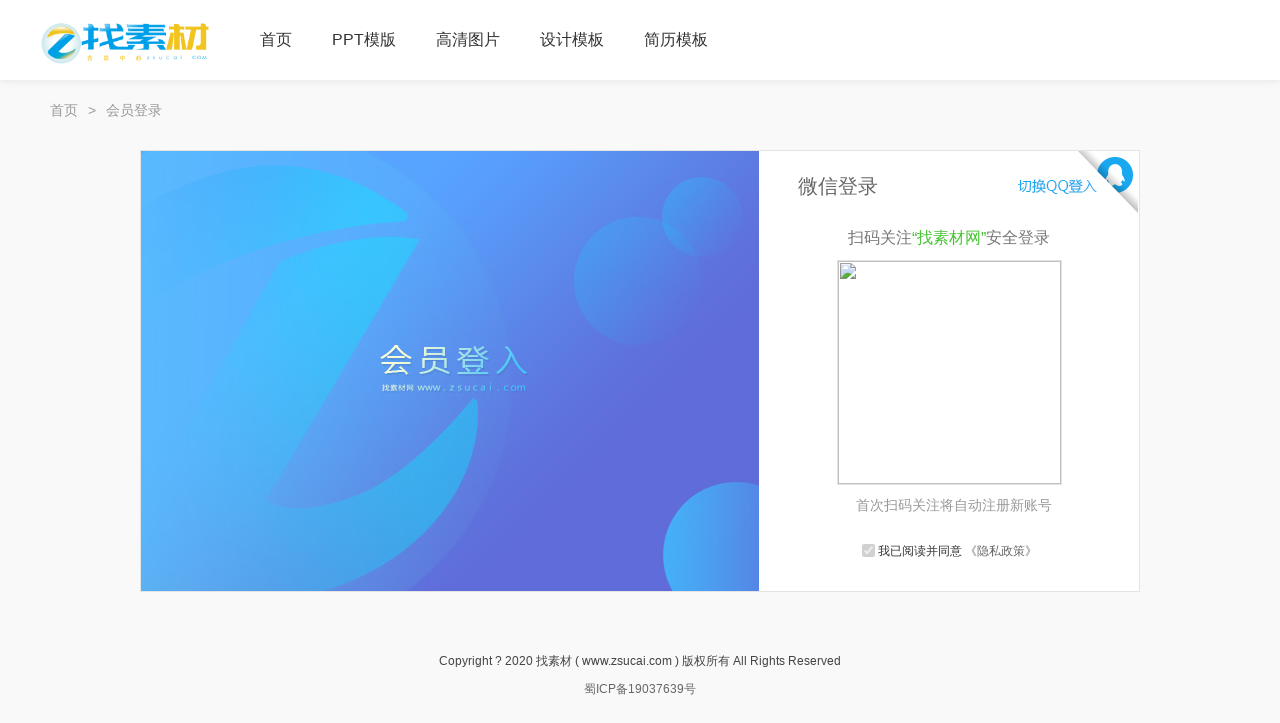

--- FILE ---
content_type: text/html; charset=utf-8
request_url: https://u.zsucai.com/login
body_size: 2563
content:
<!DOCTYPE html>
<html lang="en">
<head>
    <meta charset="utf-8" />
    <meta name="viewport" content="width=device-width, initial-scale=1.0" />
    <title>会员登录-找素材会员中心</title>
    <link rel="stylesheet" href="/style/reset.css"/>
    <link rel="stylesheet" href="/style/jquery-ui-1.10.3.custom.min.css"/>
    <link rel="stylesheet" href="/style/font-awesome.min.css"/>
    <link rel="stylesheet" href="/style/common.css"/>

	<link type="image/x-icon" rel="shortcut icon" href="/favicon.ico">
    <script src="/js/jquery.min.js"></script>

</head>
<body>

            <link rel="stylesheet" href="/style/PopupWindow.css" />
<div class="pop_bg" style="display:none;"></div>

<ul class="right-list go-top">
    <li title="回到顶部" style="display: none;"></li>
</ul>
<div class="header">
    <div class="header-inner clearfix">
        <div class="logo pull-left">
            <img width="150" height="45" src="/htmlimg/Logo-1.png" alt="LOGO">
        </div>
        <ul class="item-list pull-left clearfix">
            <li><a href="//www.zsucai.com/">首页</a></li>
            <li><a href="//www.zsucai.com/ppt/">PPT模版</a></li>
            <li><a href="//www.zsucai.com/tupian/">高清图片</a></li>
            <li><a href="//www.zsucai.com/sheji/">设计模板</a></li>
            <li><a href="//www.zsucai.com/jianli/">简历模板</a></li>

            <!--<li class="more">
                <span>更多</span>
                <div class="more-details">
                    <ul>
                        <li><a href="">更多链接</a></li>
                        <li><a href="">更多链接</a></li>
                        <li><a href="">更多链接</a></li>
                        <li><a href="">更多链接</a></li>
                        <li><a href="">更多链接</a></li>
                    </ul>
                </div>
            </li>-->
        </ul>
        <div class="pull-right clearfix">


            <ul class="login-info pull-left clearfix">
                <li><a href="/login">登录</a></li>
                <li><a href="/register">注册</a></li>
                <li><a href="/recharge.html">充值</a></li>
            </ul>

        </div>
    </div>
</div>

<div class="bread clearfix">
    <div class="bread-inner">
        <ol>
            <li>首页</li>
            <li>&gt;</li>
            <li>会员登录</li>
        </ol>
    </div>
</div>

<div class="login-reg">

    <div class="reg_left"></div>
    <div class="reg_right">
        <div class="loginMain">
            <ul class="menu">
                <li class="on" name="wxcode" style="display:none;"></li>
                <li name="other" style="display:block;"></li>
            </ul>
            <div class="wxBox" id="tab1">
                <h3>微信登录</h3>
                <div class="content-wrap">
                    <div class="tc codesec">扫码关注<em style="color:#47c333">“找素材网”</em>安全登录</div>
                    <div id="login_container" class="tc">
                        <div style="position: relative;width:225px;height:225px;text-align:center;left:13%" id="QrCodeFrame">
                            <img class="QrCodeImg" src="https://mp.weixin.qq.com/cgi-bin/showqrcode?ticket=gQEm8DwAAAAAAAAAAS5odHRwOi8vd2VpeGluLnFxLmNvbS9xLzAyNGM5NmcwYTJjbzAxak50SWhGYzgAAgRxzGppAwSAUQEA" value="1bffb114-e630-436a-a2e4-2a3b1027c898" />
                        </div>

                        <p class="sectxt" style="margin-left:10px;">首次扫码关注将自动注册新账号</p>
                        <div class="agree">
                            <input type="checkbox" checked="checked" disabled="disabled" />
                            <label>我已阅读并同意</label>
                            <a class="blue" href="https://www.zsucai.com/service/protocol.html" target="_blank">《隐私政策》</a>
                        </div>
                        <i></i>
                    </div>
                </div>
            </div>
            <div class="otherBox" id="tab2" style="display:none;">
                <h3>QQ一键登录</h3>
                <div class="content-wrap">
                    <div class="formInfo">


                        <div class="login-three-home clearfix">


                            <a class="qq m ThirdPartyLogin" href="javascript:void(0);" title="QQ一键登录" attr-href="/signin?provider=QQ&redirectUrl=https://u.zsucai.com/"><i></i></a>

                        </div>
                    </div>
                </div>
            </div>
        </div>
    </div>

</div>
    <input type="hidden" id="ReturnUrl" value="https://u.zsucai.com" />
         <script src="/js/login.js?v=20200415"></script>
<script type="text/javascript">

    $(".ThirdPartyLogin").click(function () {
        parent.location.href = $(this).attr('attr-href');
    });

    $('.menu li').click(function () {
        $(this).addClass('on').siblings('li').removeClass("on");
        $('.menu li').show();
        $(this).hide();
        switch ($(this).attr('name')) {
            case "wxcode":
                $(this).hide();
                $("#tab1").show();
                $("#tab2").hide();
                break;
            case "other":
                $("#tab2").show();
                $("#tab1").hide();
                break;
        }
    });




</script>
		<div b-foqp16rqt4 class="copyright">
		    <p b-foqp16rqt4>
		        Copyright ? 2020 找素材 ( www.zsucai.com ) 版权所有 All Rights Reserved
		    </p>

		    <p b-foqp16rqt4>
		        <a b-foqp16rqt4 href="http://www.miitbeian.gov.cn/">蜀ICP备19037639号</a>
		    </p>

		</div>


		</body>
</html>


--- FILE ---
content_type: text/css
request_url: https://u.zsucai.com/style/reset.css
body_size: 2159
content:
@charset "utf-8";
/* Reset */
body, h1, h2, h3, h4, h5, h6, blockquote, p, pre, dl, dd, ol, ul, caption, th, td, form, fieldset, legend, input, button, textarea, address {
    margin: 0;
    padding: 0
}

body, button, input, select, textarea {
    font: 12px/1.5 \5FAE\8F6F\96C5\9ED1, \5b8b\4f53, Arial, tahoma, Srial, helvetica, sans-serif;
    color: #454545;
    outline: none;
}

h1, h2, h3, h4, h5, h6 {
    font-size: 100%;
}

em {
    font-style: normal;
}

ul, ol, li, dl, dt, dd {
    list-style: none;
}

a {
    text-decoration: none;
    color: #666;
}

a:hover {
    text-decoration: none;
    color: #22c3f4;
}

img {
    border: 0px;
}

table {
    border-collapse: collapse;
    border-spacing: 0;
}

table tr:hover {
    background-color: #F0F6FF;
    cursor: pointer;
}

.clearfix:after {
    content: ".";
    display: block;
    height: 0;
    clear: both;
    visibility: hidden;
}

.clearfix {
    zoom: 1;
}

.pull-left {
    float: left;
}

.pull-right {
    float: right;
}

.display-none {
    display: none;
}

.bg-grey {
    background: #efefef;
}

.bg-grey2 {
    background-color: #BFBFBF !important;
}

.bg-sky-blue {
    background-color: #F3B674 !important;
}

.btn {
    display: inline-block;
    padding: 5px 33px;
    border: 1px solid;
    min-width: 114px;
    text-align: center;
    -webkit-border-radius: 2px;
    -moz-border-radius: 2px;
    border-radius: 2px;
}

.btn-green, .btn-green2 {
    color: #fff;
    background: #22c3f4;
    background: -moz-linear-gradient(left,#0ba8df 0,#22c3f4 100%);
    background: -webkit-gradient(linear,left,right,color-stop(0,#0ba8df),color-stop(100%,#22c3f4));
    background: -webkit-linear-gradient(left,#0ba8df 0,#22c3f4 100%);
    background: -o-linear-gradient(left,#0ba8df 0,#22c3f4 100%);
    background: -ms-linear-gradient(left,#0ba8df 0,#22c3f4 100%);
    background: -webkit-gradient(linear,left top,right top,from(#0ba8df),to(#22c3f4));
    background: -webkit-gradient(linear,left top,right top,color-stop(0,#0ba8df),to(#22c3f4));
    background: -webkit-gradient(linear,left top,right top,color-stop(0,#0ba8df),to(#22c3f4));
    background: linear-gradient(to right,#0ba8df 0,#22c3f4 100%);
    cursor: pointer;
}

.btn-green:hover { background: #0ba8df;
    background: -moz-linear-gradient(left,#22c3f4 0,#0ba8df 100%);
    background: -webkit-gradient(linear,left,right,color-stop(0,#22c3f4),color-stop(100%,#0ba8df));
    background: -webkit-linear-gradient(left,#22c3f4 0,#0ba8df 100%);
    background: -o-linear-gradient(left,#22c3f4 0,#0ba8df 100%);
    background: -ms-linear-gradient(left,#22c3f4 0,#0ba8df 100%);
    background: -webkit-gradient(linear,left top,right top,from(#22c3f4),to(#0ba8df));
    background: -webkit-gradient(linear,left top,right top,color-stop(0,#22c3f4),to(#0ba8df));
    background: -webkit-gradient(linear,left top,right top,color-stop(0,#22c3f4),to(#0ba8df));
    background: linear-gradient(to right,#22c3f4 0,#0ba8df 100%);
	border-color: #FFF; color:#FFF;
}

.btn-green2:hover {
    color: #fff;
    border-color: #169144;
    background-color: #169144;
}

.btn-white {
    color: #59ba39;
    border-color: #59ba39;
    background-color: #fff;
}

.btn-white:hover {
    color: #fff;
    border-color: #59ba39;
    background-color: #59ba39;
}

.btn-blue {
    color: #fff;
    border-color: #247ef2;
    background-color: #247ef2;
}

.btn-blue:hover {
    color: #247ef2;
    border-color: #247ef2;
    background-color: #fff;
}

.btn-blue2 {
     color: #fff;
    background: #22c3f4;
    background: -moz-linear-gradient(left,#0ba8df 0,#22c3f4 100%);
    background: -webkit-gradient(linear,left,right,color-stop(0,#0ba8df),color-stop(100%,#22c3f4));
    background: -webkit-linear-gradient(left,#0ba8df 0,#22c3f4 100%);
    background: -o-linear-gradient(left,#0ba8df 0,#22c3f4 100%);
    background: -ms-linear-gradient(left,#0ba8df 0,#22c3f4 100%);
    background: -webkit-gradient(linear,left top,right top,from(#0ba8df),to(#22c3f4));
    background: -webkit-gradient(linear,left top,right top,color-stop(0,#0ba8df),to(#22c3f4));
    background: -webkit-gradient(linear,left top,right top,color-stop(0,#0ba8df),to(#22c3f4));
    background: linear-gradient(to right,#0ba8df 0,#22c3f4 100%);
    cursor: pointer;
}

.btn-blue2:hover {
     background: #0ba8df;
    background: -moz-linear-gradient(left,#22c3f4 0,#0ba8df 100%);
    background: -webkit-gradient(linear,left,right,color-stop(0,#22c3f4),color-stop(100%,#0ba8df));
    background: -webkit-linear-gradient(left,#22c3f4 0,#0ba8df 100%);
    background: -o-linear-gradient(left,#22c3f4 0,#0ba8df 100%);
    background: -ms-linear-gradient(left,#22c3f4 0,#0ba8df 100%);
    background: -webkit-gradient(linear,left top,right top,from(#22c3f4),to(#0ba8df));
    background: -webkit-gradient(linear,left top,right top,color-stop(0,#22c3f4),to(#0ba8df));
    background: -webkit-gradient(linear,left top,right top,color-stop(0,#22c3f4),to(#0ba8df));
    background: linear-gradient(to right,#22c3f4 0,#0ba8df 100%);
	border-color: #FFF; color:#FFF;
}

.btn-orange {
    color: #fff;
    border-color: #ff9933;
    background-color: #ff9933;
}

.btn-orange:hover {
    color: #fff;
    border-color: #fa8b1b;
    background-color: #fa8b1b;
}

.btn-red {
    color: #fff;
    border-color: #F06373;
    background-color: #F06373;
}

.btn-red:hover {
    color: #fff;
    border-color: #ED455A;
    background-color: #ED455A;
}

.btn-grey2 {
    color: #333;
    border-color: #e4e4e4;
    background-color: #FAFAFA;
}

.btn-grey2:hover {
    color: #333;
    border-color: #e4e4e4;
    background-color: #E8E8E8;
}

.date-input {
    padding: 0 5px;
    width: 110px;
    height: 30px;
    line-height: 30px;
    border: solid 1px #ccc;
}

.text-input {
    padding: 0 5px;
    width: 200px;
    height: 30px;
    line-height: 30px;
    border: solid 1px #ccc;
}

.date-input {
    background: url('../images/u23_normal.png') 96% 50% no-repeat;
}

.filter-sel {
    padding: 5px;
    width: 110px;
    height: 30px;
    line-height: 30px;
    border: 1px solid #ccc;
}

.slider-pointer {
    position: absolute;
    left: 0;
    bottom: 0;
    width: 100%;
    height: 20px;
    text-align: center;
    z-index: 1;
}

.slider-pointer > ul {
    *float: right;
    display: inline-block;
}

.slider-pointer li {
    float: left;
    margin: 0 5px;
    width: 10px;
    height: 10px;
    border: 2px solid #fff;
    background-color: #fff;
    cursor: pointer;
    -webkit-border-radius: 50%;
    -moz-border-radius: 50%;
    border-radius: 50%;
}

.slider-pointer li.active {
    background-color: #59ba39;
}

.ie7-w-100 {
    *width: 100px;
}

.w-100 {
    width: 100px !important;
}

.w-180 {
    width: 180px !important;
}

.w-280 {
    width: 280px !important;
}
.w-380 {
    width: 380px !important;
}
.w-400 {
    width: 400px !important;
}
.w-430 {
    width: 430px !important;
}

.m-30 {
    margin: 25px;
}

.mtb-10 {
    margin-top: 10px;
    margin-bottom: 10px;
}

.ml-10 {
    margin-left: 10px !important;
}

.ml-20 {
    margin-left: 20px !important;
}

.mt-0 {
    margin-top: 0 !important;
}

.mt-20 {
    margin-top: 20px !important;
}

.mt-40 {
    margin-top: 40px !important;
}

.mt-60 {
    margin-top: 60px !important;
}

table {
    width: 100%;
}

table th, table td {
    font-size: 14px;
    padding: 5px 10px;
    border: #e9e9e9 1px solid;
    text-align: center;
}

table th {
    font-weight: 700;
    background-color: #f8f7f7;
    white-space: nowrap;
}

.text-center {
    text-align: center;
}

.text-bold {
    font-weight: 700 !important;
}

.border-bottom-1 {
    border-bottom: 1px solid #e4e4e4;
}

a.link {
    color: #1170c5;
}

--- FILE ---
content_type: text/css
request_url: https://u.zsucai.com/style/common.css
body_size: 13141
content:
* {
    -webkit-box-sizing: border-box;
    -moz-box-sizing: border-box;
    box-sizing: border-box;
}
html{ background-color:#f9f9f9}

body {
    *padding-top: 110px; /*兼容IE7，勿删*/
	
}
.pop_bg{
    position: fixed;
    width: 100%;
    height: 100%;
    top: 0;
    left: 0;
    right: 0;
    bottom: 0;
    background: #000;
    opacity: 0.5;
    z-index: 9999;
}

body.pt-60 {
    *padding-top: 60px;
}

/*header样式*/
.header {
    position: fixed;
    left: 0;
    top: 0;
    width: 100%;
    height: 80px;
    background: #ffffff;
	box-shadow: 0 0 9px rgba(0,0,0,.1);
    z-index: 99;
}

.header .header-inner,
.bread .bread-inner,
.footer .footer-inner,
.footer-top .footer-top-inner {
    margin: auto;
    width: 1200px;
}

.header .logo {
    margin: 20px 0 auto 0;
    width: 170px;
    height: 45px;
}

.header .logo > img {
    width: 100%;
    height: 100%;
}

.header .item-list,
.header .login-info,
.header .user-info {
    position: relative;
    margin-left: 30px;
}

.header .user-info > a {
    display: inline-block;
    padding: 0 10px;
    height: 100%;
    line-height: 80px;
    font-size: 14px;
    color: #333;
}

.header .user-info > a:hover {
color: #09a1ea;
}

.header .user-info .dropdown {
    display: none;
    position: absolute;
    right: 20px;
    top: 60px;
    padding: 0 15px;
    width: 160px;
    border: 1px solid #e4e4e4;
    font-size: 14px;
    background-color: #fff;
	text-align:center;
}

.header .user-info .dropdown > p {
    height: 50px;
    line-height: 50px;
}

.header .user-info .dropdown > ul {
    padding: 10px 0;
    border: dashed #ccc;
    border-width: 1px 0 1px 0;
}

.header .user-info .dropdown > ul > li {
    line-height: 26px;
}

.header .item-list > li {
    float: left;
    height: 100%;
    line-height: 80px;
    font-size: 16px;
    color: #fff;
}

.header .login-info > li {
    float: left;
    height: 100%;
    line-height: 80px;
    font-size: 14px;
    color: #333;
}

.header .login-info > li {
    padding: 0 20px;
}

.header .login-info > li.active,
.header .login-info > li:hover {
    background-color: #1170c5;
}

.header .item-list > li > a,
.header .item-list > li > span {
    display: inline-block;
    padding: 0 20px;
    width: 100%;
    height: 100%;
    color: #333;
}

.header .item-list > li > a:hover {
    color: #09a1ea;
}

.header .item-list > li.active,
.header .item-list > li:hover {
}

.header .item-list .more-details {
    display: none;
    position: fixed;
    left: 0;
    top: 60px;
    width: 100%;
    text-align: center;
    background-color: #1170c5;
}

.header .item-list .more-details ul {
    margin: auto;
    width: 850px;
}

.header .item-list .more-details li {
    float: left;
    height: 50px;
    line-height: 50px;
    color: #fff;
    font-size: 14px;
}

.header .item-list .more-details li > a {
    display: inline-block;
    padding: 0 30px;
    height: 100%;
    color: #fff;
}

.header .item-list .more-details li > a:hover {
    color: #fff;
    background-color: #1277d1;
}

.header .login-info > li > a {
    color: #fff;
}

.header .login-info > li > a:hover {
    text-decoration: underline;
}

.header .header-search {
    overflow: hidden;
    position: relative;
    margin: 15px 0;
    width: 130px;
    height: 30px;
    -webkit-border-radius: 30px;
    -moz-border-radius: 30px;
    border-radius: 30px;
}

.header .header-search input {
    display: inline-block;
    padding: 0 30px 0 15px;
    width: 100%;
    height: 100%;
    line-height: 30px;
    font-size: 14px;
    border: none;
    outline: none;
    -webkit-border-radius: 30px;
    -moz-border-radius: 30px;
    border-radius: 30px;
}

.header .header-search i {
    position: absolute;
    right: 10px;
    top: 10px;
    color: #ccc;
}

/*面包屑样式*/
.bread {
    margin-top: 80px;
    width: 100%;
    height: 60px;
    background-color: #f9f9f9;
}

.bread ol li {
    float: left;
    margin-left: 10px;
    line-height: 60px;
    font-size: 14px;
    color: #999;
}

/*footer样式*/
.footer-top {
    margin-top: 50px;
    margin-bottom: -50px;
    padding: 40px 0;
    background: #f6f6f6;
}

.footer-top ul {
    margin: 0 auto;
    width: 900px;
}

.footer-top li {
    margin: 0 50px;
}

.footer-top .footer-top-tip {
    float: left;
    display: block;
    margin-right: 15px;
    width: 50px;
    height: 50px;
}

.footer-top .footer-top-title {
    font-size: 18px;
}

.footer-top .footer-top-desc {
    font-size: 14px;
}

.footer {
    margin-top: 50px;
    padding: 30px 0;
    border-top: 1px solid #e4e4e4;
    border-bottom: 1px solid #e4e4e4;
    background: #ffffff;
}

.footer .footer-inner > div {
    float: left;
}

.footer .logo-info {
    padding: 40px 0;
    width: 250px;
    text-align: center;
}

.footer .logo-info .logo > img {
    width: 180px;
    height: 55px;
}

.footer .logo-info .logo-name {
    margin-top: 10px;
    line-height: 26px;
    font-size: 18px;
}

.footer .footer-info {
    padding: 20px 43px;
}

.footer .footer-info .info-title {
    line-height: 35px;
    font-size: 18px;
    color: #1170c5;
}

.footer .footer-info .info-text {
    font-size: 14px;
    line-height: 25px;
}

.footer .footer-info > p > img {
    width: 28px;
    height: 28px;
    vertical-align: middle;
}

.footer .footer-info > p > span {
    margin-left: 10px;
    vertical-align: middle;
    line-height: 28px;
    font-size: 16px;
}

.footer .footer-info > ul {
    margin: 10px 0 10px 50px;
}

.footer .footer-info > ul > li {
    vertical-align: middle;
    line-height: 28px;
    font-size: 14px;
}

.footer .footer-info > ul > li > a {
    display: inline-block;
    height: 28px;
    vertical-align: middle;
}

.footer .footer-info > ul > li > span {
    display: inline-block;
    margin-left: 10px;
    vertical-align: middle;
}

.copyright {
    margin: 40px 0 20px 0;
}

.copyright > p {
    text-align: center;
    line-height: 28px;
}

.right-list {
    z-index: 999;
    position: fixed;
    right: 0;
    top: 50%;
    margin-top: -100px;
    width: 44px;
}

.right-list.go-top {
    margin-top: 0;
    top: 80%;
}

.right-list li {
    position: relative;
    width: 44px;
    height: 44px;
    background: top no-repeat;
    transition: all .6s;
    cursor: pointer;
}

.right-list li:hover {
    background-position: 0 -44px;
}

.right-list li a {
    display: block;
    width: 100%;
    height: 100%;
}

.right-list li div {

}

.right-list div {
    overflow: hidden;
    position: absolute;
    right: 44px;
    top: 0;
    width: 0;
    height: 0;
    line-height: 44px;
    /*border: 1px solid #e4e4e4;*/
    text-align: center;
    font-size: 14px;
    color: #fff;
    background-color: #1170c5;
    background-size: 100%;
    transition: all .6s;
}

.right-list .l-recharge {
    background-image: url(../images/right-list-1.jpg);
}

.right-list .l-recharge:hover div,
.right-list .l-qq:hover div {
    width: 160px;
    height: 44px;
}

.right-list .l-qr-code {
    background-image: url(../images/right-list-2.jpg);
}

.right-list .l-qr-code div {
    background-image: url(../images/l-qr-code.jpg);
}

.right-list .l-qr-code:hover div {
    width: 160px;
    height: 190px;
}

.right-list .l-qq {
    background-image: url(../images/right-list-3.jpg);
}

.right-list .l-qq div {
    background-image: url(../images/l-qq.jpg);
    background-repeat: no-repeat;
    background-position: center;
    background-size: auto;
}

.right-list.go-top li {
    display: none;
    background-image: url(../images/go-top.jpg);
}

/*首页样式*/
.content {
    margin: 110px auto 0 auto;
    padding: 1px 0;
    width: 1200px;
}

.content .search {
    margin: 0 auto 50px auto;
    width: 850px;
}

.content .search .logo {
    width: 180px;
    height: 55px;
}

.content .search .logo > img {
    width: 100%;
    height: 100%;
}

.content .search .introduction {
    margin: 5px 0 0 5px;
    padding: 0 12px;
    border: solid #000;
    border-width: 0 0 0 1px;
}

.content .search .introduction > p {
    height: 22px;
    line-height: 22px;
    font-size: 16px;
}

.content .search .search-input {
    position: relative;
    margin: 5px 7px 5px 5px;
    width: 500px;
    height: 45px;
}

.content .search .search-input input[type="text"] {
    float: left;
    display: inline-block;
    padding: 13px 15px;
    width: 405px;
    *width: 365px;
    height: 45px;
    *height: 43px;
    font-size: 18px;
    line-height: 45px;
    border: #AEAEAE 1px solid;
}

.content .search .search-input .search-btn {
    float: left;
    display: inline-block;
    *margin-left: -5px;
    width: 95px;
    height: 45px;
    border: none;
    text-align: center;
    vertical-align: middle;
    color: #fff;
    font-size: 18px;
    line-height: 45px;
    background-color: #1170c5;
    cursor: pointer;
}

.content .search .search-input .search-btn:hover {
    background-color: #1277D1;
}

.content .search .search-input .search-words {
    display: none;
    z-index: 99;
    position: absolute;
    top: 44px;
    left: 0;
    width: 405px;
    line-height: 16px;
    border: 1px solid #AEAEAE;
    font-size: 14px;
    color: #999;
    background-color: #fff;
}

.content .search .search-input .search-words li a {
    display: block;
    overflow: hidden;
    padding: 10px;
    font-size: 14px;
    color: #999;
}

.content .search .search-input .search-words li a:hover {
    background-color: #F2F2F2;
}

.content .search .search-input .search-words .search-num {
    display: inline-block;
    margin-right: 5px;
    width: 16px;
    height: 16px;
    line-height: 16px;
    text-align: center;
    color: #fff;
    -webkit-border-radius: 3px;
    -moz-border-radius: 3px;
    border-radius: 3px;
}

.content .fast-link {
    padding: 0 20px;
    width: 1200px;
    border: 1px solid #e4e4e4;
}

.content .fast-link h3 {
    height: 40px;
    line-height: 40px;
    font-size: 16px;
    font-weight: normal;
    color: #333;
}

.content .fast-link .partner {
    margin-right: -12px;
}

.content .fast-link .partner li {
    float: left;
    margin-right: 12px;
    margin-bottom: 15px;
    width: 118px;
    height: 50px;
    border: 1px solid #e4e4e4;
}

.content .fast-link .partner li img {
    display: block;
    width: 100%;
    height: 100%;
    -webkit-filter: grayscale(100%);
    -moz-filter: grayscale(100%);
    -ms-filter: grayscale(100%);
    -o-filter: grayscale(100%);
    filter: grayscale(100%);
    filter: gray;
}

.content .fast-link .partner li img:hover {
    -webkit-filter: grayscale(0);
    -moz-filter: grayscale(0);
    -ms-filter: grayscale(0);
    -o-filter: grayscale(0);
    filter: grayscale(0);
    filter: none;
}

.content .fast-link .frend-link {
    margin-right: -22px;
}

.content .fast-link .frend-link li {
    float: left;
    margin-right: 22px;
    margin-bottom: 10px;
}

.content .fast-link .frend-link li a {
    display: block;
    overflow: hidden;
    width: 85px;
    line-height: 24px;
    font-size: 14px;
    color: #999;
    white-space: nowrap;
    text-overflow: ellipsis;
}

.content .fast-link .frend-link li a:hover {
    color: #1170c5;
}

/*search页面样式*/
.search-banner {
    position: relative;
    margin: 60px auto 40px auto;
    *margin-top: 0;
    width: 100%;
    min-width: 1200px;
    height: 300px;
    text-align: center;
}

.search-banner .search-banner-image {
    overflow: hidden;
    position: relative;
    width: 100%;
    height: 100%;
}

.search-banner img {
    position: absolute;
    left: 50%;
    top: 0;
    margin-left: -960px;
    width: 1920px;
    height: 300px;
}

.search-banner .search-tips {
    position: absolute;
    left: 0;
    top: 70px;
    width: 100%;
    height: 50px;
    line-height: 50px;
    font-size: 36px;
    color: #fff;
}

.search-banner .search-banner-form {
    position: absolute;
    left: 50%;
    top: 160px;
    margin-left: -355px;
    padding: 3px;
    width: 710px;
    font-size: 18px;
    background-color: #0c65bf;
}

.search-banner .search-banner-form .search-select {
    position: absolute;
    left: 3px;
    top: 3px;
    width: 85px;
    height: 44px;
    line-height: 44px;
}

.search-banner .search-select .search-selected-name {
    padding-right: 24px;
    width: 85px;
    *width: 61px;
    cursor: pointer;
}

.search-banner .search-select .search-selected-name:before {
    content: '';
    position: absolute;
    right: 6px;
    top: 18px;
    width: 12px;
    height: 8px;
    background: url(../images/search-select-tip.jpg) center no-repeat;
}

.search-banner .search-select .search-select-list {
    display: none;
    position: absolute;
    left: 0;
    top: 47px;
    width: 100%;
    border: 1px solid #e4e4e4;
    background-color: #fff;
}

.search-banner .search-select .search-select-list li {
    cursor: pointer;
}

.search-banner .search-select .search-select-list li:hover {
    background-color: #F2F2F2;
}

.search-banner .search-select .search-select-list li.active {
    color: #fff;
    background-color: #1170C5;
}

.search-banner .search-banner-form input {
    float: left;
    padding-left: 90px;
    padding-right: 5px;
    width: 597px;
    *width: 502px;
    height: 44px;
    line-height: 44px;
    font-size: 18px;
    border: none;
}

.search-banner .search-banner-form button {
    float: left;
    width: 107px;
    height: 44px;
    border: none;
    line-height: 44px;
    text-align: center;
    font-size: 18px;
    font-weight: bold;
    color: #fff;
    background-color: #0c65bf;
    cursor: pointer;
}

.content .search-advert {
    margin-right: -10px;
}

.content .search-advert li {
    float: left;
    margin-right: 10px;
    width: 393px;
    height: 124px;
}

/*首页Banner效果*/
.banner {
    overflow: hidden;
    position: relative;
    margin: 0 auto;
    width: 1200px;
    height: 300px;
}

.banner .banner-image {
    position: relative;
    width: 100%;
    height: 100%;
}

.banner .banner-image > li {
    display: none;
    position: absolute;
    left: 0;
    top: 0;
    width: 100%;
    height: 100%;
    opacity: 0;
    filter: Alpha(opacity=0);
}

.banner .banner-image > li.active {
    display: block;
    opacity: 1;
    filter: Alpha(opacity=100);
}

.banner .banner-image > li > a {
    display: inline-block;
    width: 100%;
    height: 100%;
}

/*buyUser页面样式*/
.content .nav-left {
    width: 175px;
    text-align: center;
    border: #e4e4e4 1px solid;
    background-color: #fff;
}

.content .nav-left .nav-header > .nav-header-icon {
    display: inline-block;
    margin-right: 10px;
    width: 25px;
    height: 20px;
    vertical-align: middle;
    background: url("../images/user-logo.jpg");
}

.content .nav-left .nav-header > .nav-name {
    display: inline;
    height: 70px;
    line-height: 70px;
    vertical-align: middle;
    font-size: 16px;
}

.content .nav-left .nav-list .list-name {
    display: inline-block;
    width: 100%;
    line-height: 70px;
    vertical-align: middle;
    font-size: 16px;
    border-top: #e4e4e4 1px solid;
}

.content .nav-left .nav-list .list-name > img {
    margin-right: 10px;
    width: 2px;
    height: 25px;
    vertical-align: middle;
}

.content .nav-left .nav-list > li.active {
    border-left: #22c3f4 1px solid;
}

.content .nav-left .nav-list > li > ul {
    display: none;
    margin-left: 40px;
    padding-bottom: 10px;
}

.content .nav-left .nav-list > li.active > ul {
    display: block;
}

.content .nav-left .nav-list > li > ul > li {
    line-height: 35px;
    font-size: 14px;
}

.content .nav-left .nav-list > li > ul > li.active > a {
    color: #1170c5;
}

.content .details-right {
    margin-left: 20px;
    width: 1000px;
}

.content .details-right .user-info {
    width: 730px;

}

.content .details-right .seller {
    border: 1px solid #e4e4e4;
}

.content .details-right .slider {
    overflow: hidden;
    position: relative;
    margin-left: 20px;
    *margin-left: 18px;
    width: 250px;
    height: 340px;
    background-color: #fff;
}

.content .details-right .slider > .slider-image {
    position: absolute;
    left: 0;
    top: 0;
    width: 400%;
    height: 100%;
}

.content .details-right .slider > .slider-image > li {
    float: left;
    width: 250px;
    height: 100%;
}

.content .details-right .slider > .slider-image > li > img {
    width: 100%;
    height: 100%;
}

.content .details-right .main-info {
    background-color: #fff;
}

.content .details-right .buyer .main-info {
    border: 1px solid #e4e4e4;
}

.content .details-right .main-info .base-info {
    padding: 30px 0;
}

.content .details-right .main-info .base-info .user-image {
    margin-left: 30px;
}

.content .details-right .main-info .base-info .user-details-info {
    margin-left: 30px;
}

.content .details-right .main-info .base-info .user-details-info > p {
    line-height: 38px;
    font-size: 18px;
}

.content .details-right .main-info .base-info .user-details-info > ul > li {
    margin-right: 30px;
    line-height: 24px;
    font-size: 14px;
}

.content .details-right .main-info .base-info .apply-seller {
    margin-left: 30px;
}

.content .details-right .main-info .base-info .apply-seller .btn {
    margin: 18px 0;
}

.content .details-right .details-info {
    border-top: 1px solid #e4e4e4;
}

.content .details-right .details-info > ul > li {
    margin-left: 30px;
    line-height: 100px;
    font-size: 14px;
}

.content .details-right .seller .details-info {
    padding: 18px 0;
}

.content .details-right .seller .details-info .details-info-left {
    width: 550px;
    border-right: 1px solid #e4e4e4;
}

.content .details-right .seller .details-info-left ul > li {
    width: 33.3%;
    text-align: center;
    line-height: 40px;
    font-size: 14px;
}

.content .details-right .seller .details-info .details-info-right {
    width: 178px;
    *width: 177px;
}

.content .details-right .seller .details-info .details-info-right p {
    text-align: center;
    line-height: 40px;
    font-size: 14px;
}

.content .details-right .account-balance {
    margin-top: 16px;
    border-top: 1px solid #e4e4e4;
    background-color: #fff;
}

.content .details-right .buyer .account-balance {
    border: 1px solid #e4e4e4;
}

.content .details-right .seller .account-balance {
    margin-top: 0;
}

.content .details-right .account-balance > div {
    width: 50%;
    *width: 364px;
}

.content .details-right .account-balance .total-balance {
    display: inline-block;
    margin-left: 30px;
    line-height: 88px;
    font-size: 16px;
}

.content .details-right .account-balance .btn {
    margin: 29px 20px;
}

.content .details-right .notice {
    margin-top: 20px;
    padding: 10px 30px;
    border: #e4e4e4 1px solid;
    background-color: #fff;
}

.content .details-right .notice .notice-title {
    line-height: 50px;
    font-size: 16px;
}

.content .details-right .notice .notice-list {
    margin-left: px;
}

.content .details-right .notice .notice-list > li {
    line-height: 28px;
	 height:28px;
	 overflow: hidden;
    font-size: 14px;
    list-style: disc;
	width:50%;
}



/*table1和table2页面样式*/
.content .details-right.tables {
    padding-bottom: 20px;
    border: 1px solid #e4e4e4;
    background-color: #fff;
}

.content .details-right.tables > h3 {
    padding-left: 25px;
    height: 60px;
    line-height: 60px;
    font-size: 18px;
    font-weight: bold;
}

.content .details-right.tables > .nav-tags {
    padding: 12px 10px;
    border-top: 1px solid #e4e4e4;
    border-bottom: 1px solid #e4e4e4;
    background-color: #f9f9f9;
}

.content .details-right.tables > .nav-tags > a {
    padding: 0 20px;
    border-left: 1px solid #e4e4e4;
}

.content .details-right.tables > .nav-tags > a.active {
    color: #1170c5;
}

.content .details-right.tables > .nav-tags > a.first-tag {
    border-left: none;
}

.content .details-right.tables .order-number {
    margin: 20px 0 10px 25px;
    height: 36px;
    line-height: 36px;
    font-size: 16px;
}

.content .details-right.tables .upload {
    margin: 20px 25px;
}

.content .details-right.tables .upload .upload-prompt {
    color: #f00;
    font-size: 14px;
}

.content .details-right.tables .upload .upload-content {
    margin: 20px 0;
    min-height: 200px;
    border: 1px solid #e4e4e4;
}

.content .details-right.tables .upload .upload-content span {
    display: inline-block;
    padding: 0 10px;
    *padding: 0;
    height: 30px;
    border-right: 1px solid #e4e4e4;
    line-height: 30px;
    font-size: 14px;
}

.content .details-right.tables .upload .upload-content .upload-title {
    background-color: #f9f9f9;
}

.content .details-right.tables .upload .upload-content .upload-ppt {
    margin-bottom: -1px;
}

.content .details-right.tables .upload .upload-content .upload-ppt-item {
    position: relative;
}

.content .details-right.tables .upload .upload-content .upload-progress {
    position: absolute;
    left: 0;
    top: 0;
    height: 100%;
    background-color: #59ba39;
    opacity: .3;
    filter: Alpha(opacity=30);
}

.content .details-right.tables .upload .upload-content .file-name {
    width: 60%;
}

.content .details-right.tables .upload .upload-content .file-size {
    width: 15%;
}

.content .details-right.tables .upload .upload-content .file-status {
    width: 23%;
    border-right: none;
}

.content .details-right.tables > .prompt-text {
    margin-left: 25px;
    height: 26px;
    line-height: 26px;
    font-size: 14px;
}

.content .details-right.tables > .search-form {
    padding: 12px 25px;
    border-top: 1px solid #e4e4e4;
    border-bottom: 1px solid #e4e4e4;
}

.content .details-right.tables > .search-form .component {
    float: left;
    margin: 5px 10px 5px 0;
    text-align: center;
}

.table {
    margin: 10px 25px 20px 25px;
}

.page-number {
    margin-top: 20px;
}

.page-number > p,
.page-number > a,
.page-number > ul > li > a {
    display: block;
    margin-left: 5px;
    padding: 0 10px;
    height: 28px;
    line-height: 28px;
    border: 1px solid #e9e9e9;
}

.page-number a.active,
.page-number a:hover {
    color: #fff;
    border-color: #247ef2;
    background-color: #247ef2;
}

.page-number input {
    text-align: center;
}

/*table5页面样式*/
.content .details-right .form-title {
    margin: 30px auto 20px 30px;
    font-size: 16px;
    font-weight: 400;
}

.content .details-right .form-title .total-amount {
    color: #ffba01; font-size: 20px; 
}

.content .details-right .recharge-list-item,
.content .details-right .pay-type-item {
    overflow: hidden;
    float: left;
    position: relative;
    margin-left: 24px;
    width: 220px;
    border: 1px solid #DFDFDF;
    cursor: pointer;
}

.content .details-right .recharge-list-item {
    width: 220px;
	height:auto;
}

.content .details-right .pay-type-item {
    width: 132px;
}

.content .details-right .pay-type-item > img {
    display: block;
}

.content .details-right .recharge-list-item .recharge-title {
    text-align: center;
    line-height: 20px;
    font-size: 16px;
    background-color: none;
	color:#08a4dc;
}

.content .details-right .recharge-list-item .recharge-content {
    padding: 12px 20px;
    font-size: 12px;
    color: #666;
	text-align:center;
}

.content .details-right .recharge-list-item .selected-tip,
.content .details-right .pay-type-item .selected-tip {
    display: none;
    position: absolute;
    right: 0;
    bottom: 0;
    width: 35px;
    height: 26px;
    background: url("../images/selected-icon1.png") center no-repeat;
}

.content .details-right .recharge-list-item.active,
.content .details-right .pay-type-item.active {
    border: 1px solid #08a4dc;
    cursor: default;
	 background:url(../htmlimg/a_on.png) right bottom no-repeat;
}

.content .details-right .recharge-list-item.active .selected-tip,
.content .details-right .pay-type-item.active .selected-tip {
    display: block;
}

.content .details-right .recharge-list-item.active .recharge-title {

    background-color: none;
}

.content .details-right .recharge-form input[type="radio"] {
    display: none;
}

/*扫码页面样式*/
.content .details-right.tables.scan-code .scan-code-title {
    margin-top: 30px;
    height: 28px;
    line-height: 28px;
    color: #333;
    font-size: 18px;
    font-weight: normal;
}

.scan-code .scan-code-title .pay-amount {
    font-weight: bold;
    color: #f00;
}

.scan-code .scan-code-prompt {
    padding-left: 25px;
    margin: 10px 0;
    font-size: 14px;
}

.scan-code .scan-code-content {
    margin: 40px;
    padding: 25px;
}

.scan-code .scan-code-content .scan-code-content-item {
    float: left;
    margin: 0 50px;
}

.scan-code .scan-code-content .scan-code-left {
    width: 300px;
    height: 347px;
    border: 1px solid #e4e4e4;
    text-align: center;
}

.scan-code .scan-code-content .scan-code-left img {
    width: 220px;
    height: 220px;
    margin-top: 40px;
}

.scan-code .scan-code-content .scan-code-left .QR-code-title {
    height: 40px;
    line-height: 40px;
    color: #333;
    font-size: 14px;
    font-family: '黑体';
}

.scan-code .scan-code-content .scan-code-left .pay-success {
    display: block;
    height: 40px;
    line-height: 40px;
    color: #fff;
    background-color: #11CD6E;
}

.scan-code .scan-code-content .scan-code-left .pay-success:hover {
    background-color: #59ba39;
}

.scan-code .scan-code-content .scan-code-right {
    width: 279px;
    height: 347px;
    background: url(../images/wechat-tips.png) center no-repeat;
}

/*table3页面样式*/
.table3-base-info {
    border-bottom: 1px solid #e4e4e4;
}

.table3-base-info .info-item {
    padding: 35px 0;
    border-left: 1px solid #e4e4e4;
}

.table3-base-info .info-item img {
    margin-left: 50px;
}

.table3-base-info .info-item .text-info {
    margin-left: 20px;
}

.table3-base-info .info-item .text-info p {
    line-height: 22px;
    font-size: 12px;
    color: #999;
}

.table3-base-info .info-item .text-info p.text-info-title {
    font-size: 14px;
    color: #000;
}

/*table4页面样式*/
.table4-nav-tags {
    text-align: center;
    border: solid #e4e4e4;
    border-width: 1px 0;
}

.table4-nav-tags .tag-tip {
    display: inline-block;
    margin: 0 50px;
    width: 12px;
    height: 68px;
    vertical-align: middle;
    background: url("../images/register-arrow.png") center no-repeat;
}

.table4-nav-tags .tag-text {
    display: inline-block;
    vertical-align: middle;
}

.table4-nav-tags .tag-text.active {
    color: #1170c5;
}

/*table3和table4公共样式*/
.form-row {
    margin: 10px 0;
    font-size: 14px;
}

.form-row .form-label {
    width: 109px;
    height: 40px;
    text-align: right;
    line-height: 40px;
}

.form-row .form-label .uppercase {
    margin-right: 5px;
    color: #f00;
}

.form-row .form-value {
    margin-left: 10px;
    height: 40px;
    line-height: 40px;
}

.form-row .form-value input[type="text"],
.form-row .form-value select {
    padding: 0 5px;
    width: 180px;
    height: 40px;
    line-height: 40px;
    font-size: 14px;
}

.form-row .form-value.form-radio {
    width: auto;
}

.form-row .form-value.form-radio .radio {
    margin-right: 10px;
}

.form-row .form-value .color-item {
    position: relative;
    float: left;
    margin-right: 5px;
    width: 50px;
    height: 30px;
}

.form-row .form-value .color-series {
    display: inline-block;
    width: 100%;
    height: 100%;
}

.form-row .form-value .color-item.active .selected-tip {
    display: block;
    position: absolute;
    right: 0;
    bottom: 0;
    width: 35px;
    height: 26px;
    background: url(../images/selected-icon1.png) center no-repeat;
}

.form-row .form-value button {
    width: 100%;
}

.form-row .form-comment {
    margin-left: 20px;
    height: 40px;
    line-height: 40px;
    font-size: 12px;
}

.form-row .form-comment .btn {
    border: 1px solid #B3B3B3;
    background: #FBFBFB;
}

.form-row .form-comment .btn:hover {
    background: #E8E8E8;
}

.form-row .form-comment.error span {
    display: inline-block;
    height: 14px;
    line-height: 14px;
    vertical-align: middle;
    color: #ff672b;
}

.form-row .form-comment.error .error-tip {
    width: 14px;
    background: url(../images/error.png) center no-repeat;
}

.form-row .form-comment.success span {
    display: inline-block;
    height: 14px;
    line-height: 14px;
    vertical-align: middle;
    color: #24b817;
}

.form-row .form-comment.success .success-tip {
    width: 14px;
    background: url(../images/success.png) center no-repeat;
}

/*登录注册页面样式*/
.login-reg {
	text-align:left;
    margin: 10px  auto; padding:0;
    width: 1000px;
    border: 1px solid #e4e4e4;
	display:inline-block;
}
.login-reg .reg_left{ float:left; background: url(../images/hyimgbg.jpg) 0px 0px no-repeat; width:618px; height:440px;}
.login-reg .reg_right{ float:right; background:#FFF}
.login-reg .reg_left{ width:618px}
.login-reg .reg_right{ width:380px;}

.login-reg .login-tab {
    margin: 40px auto;
    width: 100%;
    border-bottom: 1px solid #e4e4e4;
    text-align: center;
}

.login-reg .login-tab ul {
    margin: auto;
    width: 450px;
}

.login-reg .login-tab ul li {
    float: left;
    margin: 0 10px;
    width: 200px;
    height: 50px;
    border: solid #e9e9e9;
    border-width: 1px 1px 0 1px;
    background: #f9f9f9;
}

.login-reg .login-tab ul li a {
    display: inline-block;
    width: 100%;
    height: 100%;
    line-height: 50px;
    font-size: 16px;
}

.login-reg .login-tab ul li:hover,
.login-reg .login-tab ul li.active {
    margin-top: 1px;
    margin-bottom: -1px;
    background: #fff;
}

.login-form > label,
.login-form > p {
    display: block;
    margin: 10px auto;
    width: 350px;
    height: 40px;
}

.login-form > label input {
    padding: 0 5px;
    width: 100%;
    height: 100%;
    line-height: 40px;
    font-size: 14px;
}

.login-form label .btn {
    width: 100%;
    height: 100%;
    font-size: 18px;
    font-weight: 500;
    cursor: pointer;
}

.login-form > p {
    text-align: center;
    color: #999;
}

.login-form .login-type {
    height: auto;
}

.login-form .login-type a {
    display: inline-block;
    margin: 0 30px;
    text-align: center;
}

.login-form .login-type img {
    width: 55px;
    height: 56px;
}

.login-form .login-type span {
    display: block;
    color: #999;
}

/*page页面样式*/
.page-left {
    float: left;
    margin: 0 10px 20px 0;
    padding: 0 20px 0 20px;
    width: 850px;
    *width: 808px;
    border: 1px solid #e4e4e4;
}

.page-left .page-left-title {
    line-height: 46px;
}

.page-left .page-left-title .page-title-name {
    font-size: 16px;
    font-weight: 400;
}

.page-left .page-left-title .page-title-info span {
    display: inline-block;
    margin-left: 10px;
    font-size: 12px;
    color: #666;
}

.page-left .page-content {
    overflow: auto;
    margin-bottom: 20px;
    width: 810px;
}

.page-left .page-desc {
    margin-bottom: 20px;
    font-size: 14px;
}

.page-left-footer-btn a {
    display: inline-block;
    margin: 0 8px;
    padding: 0 45px;
    border: 1px solid #f6f6f6;
    line-height: 50px;
    font-size: 12px;
}

.page-left-footer-btn a > span {
    display: inline-block;
    margin: 0 10px;
    vertical-align: middle;
    color: #b3b3b3;
}

.page-left-footer-btn a .support-icon {
    margin: 13px 0;
    width: 29px;
    height: 24px;
    background: url(../images/praise.png) center no-repeat;
}

.page-left-footer-btn a .collection-icon {
    margin: 13px 0;
    width: 27px;
    height: 25px;
    background: url(../images/collection.png) center no-repeat;
}

.page-left-footer {
    margin: 30px -20px 0 -20px;
    padding: 0 20px;
    height: 50px;
    border-top: 1px dashed #e4e4e4;
}

.page-left-footer .page-tags span {
    display: inline-block;
    margin: 20px 10px 0 0;
    width: 29px;
    height: 12px;
    background: url(../images/tags.png) center no-repeat;
}

.page-left-footer .keywords a {
    margin: 0 10px 0 0;
    line-height: 50px;
    font-size: 12px;
}

.page-left-footer .share-to {
    height: 50px;
}

.page-left-footer .share-to .page-footer-report {
    margin-left: 20px;
    width: auto;
    line-height: 16px;
}

.page-left-footer .share-to a {
    display: inline-block;
    margin: 17px 0 17px 5px;
    width: 16px;
    height: 16px;
    vertical-align: middle;
}

.page-left-footer .share-to .share1 {
    background: url(../images/share1.png) center no-repeat;
}

.page-left-footer .share-to .share2 {
    background: url(../images/share2.png) center no-repeat;
}

.page-left-footer .share-to .share3 {
    background: url(../images/share3.png) center no-repeat;
}

.page-left-footer .share-to .share4 {
    background: url(../images/share4.png) center no-repeat;
}

.page-left-footer .share-to .share5 {
    background: url(../images/share5.png) center no-repeat;
}

.page-left-footer .share-to .share6 {
    background: url(../images/share6.png) center no-repeat;
}

.page-left-footer .share-to .share7 {
    background: url(../images/share7.png) center no-repeat;
}

.page-right {
    float: left;
    width: 340px;
}

.page-right .page-right-content {
    border: 1px solid #e4e4e4;
}

.page-right .page-right-content .page-right-content-title {
    padding-left: 20px;
    border-bottom: 1px solid #e4e4e4;
    line-height: 38px;
    font-size: 16px;
    background: #fafafa;
}

.page-right .page-right-content > ul {
    margin: 10px 20px;
    line-height: 32px;
    font-size: 12px;
}

.page-right .page-right-content > ul li > * {
    display: inline-block;
    vertical-align: middle;
}

.page-right .page-right-content .page-right-btn {
    display: inline-block;
    margin: 15px 0 0 20px;
    width: 130px;
    height: 40px;
    line-height: 36px;
    font-size: 12px;
    color: #fff;
    text-align: center;
    vertical-align: middle;
}

.page-right .page-right-content .page-right-btn > img {
    display: inline-block;
    margin: 12px 5px 12px 0;
    vertical-align: middle;
}

.page-right .page-right-content .page-right-btn.auth-type-btn {
    position: relative;
    *width: 126px;
    *height: 36px;
    border: 2px solid #ff7701;
    color: #000;
}

.page-right .page-right-content .page-right-btn.auth-type-btn .auth-type-icon {
    position: absolute;
    right: 0;
    bottom: 0;
    width: 35px;
    height: 26px;
    background: url(../images/selected-icon2.png) center no-repeat;
}

.page-right .page-right-content .page-right-btn.collect-btn {
    font-weight: 700;
    background: #3a87e3;
}

.page-right .page-right-content .page-right-btn.download-btn {
    font-weight: 700;
    background: #fc7700;
}

/*list页面样式*/
.content .search-condition {
    border: 1px solid #e4e4e4;
}

.content .search-condition .condition-name {
    width: 70px;
    text-align: center;
    line-height: 40px;
    font-size: 14px;
    background-color: #fcfcfc;
}

.content .search-condition .condition-item {
    overflow: hidden;
    position: relative;
    padding-right: 70px;
    width: 1125px;
    *width: 1055px;
    height: 40px;
    border-left: 1px solid #e4e4e4;
}

.content .search-condition .condition-item a {
    margin-left: 20px;
    line-height: 40px;
    color: #999;
}

.content .search-condition .condition-item a.active,
.content .search-condition .condition-item a:hover,
.content .search-condition .condition-item .more-item.active {
    color: #1170C5;
}

.content .search-condition .condition-item .more-item {
    display: none;
    position: absolute;
    right: 20px;
    top: 12px;
    cursor: pointer;
}

.content .search-condition .condition-item .more-item > * {
    display: inline-block;
    vertical-align: middle;
}

.content .search-condition .condition-item .more-item i {
    display: inline-block;
    margin-right: 3px;
    width: 8px;
    height: 5px;
}

.content .search-condition .condition-item .more-item i.arrow-down {
    background: url(../images/arrow-down.png) center no-repeat;
}

.content .search-condition .condition-item .more-item i.arrow-up {
    background: url(../images/arrow-up.png) center no-repeat;
}

.content .list-menu {
    margin: 20px auto;
    border: 1px solid #e4e4e4;
    background-color: #f2f2f2;
}

.content .list-menu > ul > li {
    float: left;
}

.content .list-menu > ul > li > a {
    display: inline-block;
    padding: 0 30px;
    height: 40px;
    line-height: 40px;
}

.content .list-menu .sort-menu li {
    border-top: 2px solid transparent;
    border-right: 1px solid #e4e4e4;
}

.content .list-menu .sort-menu li.active,
.content .list-menu .sort-menu li:hover {
    border-top-color: #1170c5;
    background-color: #fff;
}

.content .list-menu .sort-menu li a {
    height: 38px;
}

.content .list-menu .filter-menu li {
    position: relative;
}

.content .list-menu .filter-menu li a {
    border-left: 1px solid #e4e4e4;
}

.content .list-menu .filter-menu li .filter-dropdown-tips {
    display: inline-block;
    position: absolute;
    right: 18px;
    top: 18px;
    width: 8px;
    height: 5px;
    background: url(../images/arrow-down.png) center no-repeat;
}

.content .list-menu .filter-menu li.active .filter-dropdown-tips {
    background: url(../images/arrow-up.png) center no-repeat;
}

.content .list-menu .filter-menu li .filter-dropdown {
    display: none;
    position: absolute;
    right: 0;
    /*top: 1px;*/
    /**top: 40px;*/
    border: 1px solid #e4e4e4;
    background-color: #fff;
    z-index: 1000;
}

.content .list-menu .filter-menu li .filter-dropdown li {
    padding: 0 30px;
    height: 40px;
    line-height: 40px;
    border-top: 1px solid transparent;
    border-bottom: 1px solid transparent;
    font-size: 14px;
    white-space: nowrap;
    cursor: pointer;
}

.content .list-menu .filter-menu li .filter-dropdown li:hover {
    border-top: 1px solid #e4e4e4;
    border-bottom: 1px solid #e4e4e4;
    background-color: #f2f2f2;
}

.content .ppt-list {
    margin-right: -12px;
}

.content .ppt-list-item {
    position: relative;
    margin: 0 12px 20px 0;
    width: 230px;
    *width: 228px;
    border: 1px solid #e4e4e4;
}

.content .ppt-list-item .ppt-list-img {
    margin-bottom: 5px;
    width: 230px;
    *width: 228px;
    height: 400px;
    overflow: hidden;
}

.content .ppt-list-item > img {
    width: 100%;
    height: 230px;
    border-bottom: 1px solid #e4e4e4;
}

.content .ppt-list-item > p {
    padding: 0 10px;
    height: 26px;
    line-height: 26px;
    font-size: 12px;
}

.content .ppt-list-item > p.ppt-name {
    overflow: hidden;
    white-space: nowrap;
    text-overflow: ellipsis;
}

.content .ppt-list-item > p.ppt-info {
    color: #bcbaba;
}

.content .ppt-list-item > p.ppt-info .ppt-price i {
    display: inline-block;
    margin: 6px 5px 0 0;
    width: 15px;
    height: 15px;
    line-height: 15px;
    color: #fff;
    background-color: #bcbaba;
    -webkit-border-radius: 50%;
    -moz-border-radius: 50%;
    border-radius: 50%;
}

.content .page-list {
    *float: right;
    *margin: 20px;
    text-align: center;
}

.content .page-list ul {
    display: inline-block;
}

.content .page-list li {
    float: left;
    margin: 0 5px;
}

.content .page-list li a {
    display: inline-block;
    padding: 0 10px;
    height: 30px;
    line-height: 30px;
    border: 1px solid #e4e4e4;
}

.content .page-list li.active a,
.content .page-list li:hover a {
    color: #fff;
    background-color: #1170C5;
}

/*首页样式*/
.content .ppt-list-index .ppt-list-menu {
    margin-bottom: 20px;
    border-bottom: 1px solid #e4e4e4;
}

.content .ppt-list-index .ppt-list-menu ul {
}

.content .ppt-list-index .ppt-list-menu li {
    float: left;
}

.content .ppt-list-index .ppt-list-menu li a {
    display: inline-block;
    padding: 0 70px;
    height: 46px;
    line-height: 46px;
    border-bottom: 2px solid transparent;
    font-size: 16px;
}

.content .ppt-list-index .ppt-list-menu li.active a,
.content .ppt-list-index .ppt-list-menu li:hover a {
    color: #1170c5;
    border-bottom: 2px solid #1170c5;
}

.content .ppt-list-index .ppt-list-menu > p a {
    display: inline-block;
    padding: 0 5px;
    height: 46px;
    line-height: 46px;
    font-size: 14px;
}

.content .related-link {
    margin-bottom: 20px;
    padding: 20px 0;
    border: 1px solid #e4e4e4;
    background-color: #fcfcfc;
}

.content .related-link .related-link-item {
    padding: 0 5px;
    width: 25%;
    *width: 288px;
    border-left: 1px solid #e4e4e4;
}

.content .related-link .related-link-item .related-name {
    margin: 5px 0 10px 20px;
    font-size: 16px;
    line-height: 24px;
}

.content .related-link .related-link-item .related-name > * {
    display: inline-block;
    vertical-align: middle;
}

.content .related-link .related-link-item .related-name img {
    margin-right: 5px;
}

.content .related-link .related-link-item > div a {
    display: inline-block;
    margin: 10px;
}

.content .deal-trend {
    margin: 20px 0;
    height: 40px;
    line-height: 40px;
    border: 1px solid #e4e4e4;
    background-color: #fcfcfc;
}

.content .deal-trend .deal-trend-name {
    padding-left: 25px;
}

.content .deal-trend .deal-trend-name > * {
    display: inline-block;
    vertical-align: middle;
}

.content .deal-trend .deal-trend-name > span {
    margin-left: 15px;
    font-size: 14px;
}

.content .deal-trend .deal-trend-content {
    overflow: hidden;
    margin-left: 15px;
    width: 1050px;
    height: 40px;
}

.content .deal-trend .deal-trend-content li {
    float: left;
    width: 33%;
    color: #999;
}

.content .deal-trend .deal-trend-content li:before {
    content: '●';
}

.content .deal-trend .deal-trend-content li > a {
    color: #999;
}

.content .deal-trend .deal-trend-content li > a:hover,
.content .deal-trend .deal-trend-content li .color-blue {
    color: #1170c5;
}

.honorV2 {
    width: 1200px;
    height: 180px;
    border: 1px solid #e4e4e4;
    background: #fff;
    clear: both
}

.honorV2Tit {
    margin: 20px 20px 0 20px;
    width: 1160px;
    line-height: 20px;
    font-size: 16px;
    font-weight: 500;
    color: #333;
}

.honorV2Tit > a {
    font-size: 12px;
    color: #1170c5;
}

.honorV2Ul {
    overflow: hidden
}

.honorV2Ul li {
    height: 100px;
    float: left;
    display: inline;
    margin: 20px 0 0 15px;
}

.honorV2Ul li img {
    width: 100px;
    height: 100px;
}

.honorV2Det {
    width: 135px;
    height: 100px;
    border: 1px solid #e4e4e4;
    background-color: #fcfcfc;
    overflow: hidden;
    position: absolute
}

.honorV2Det a {
    color: #404040;
}

.honorV2Det a:hover,
.honorV2Tit > a:hover {
    text-decoration: underline
}

.honorV2Det h5 {
    margin: 10px 0 0 10px;
    font-weight: 400;
    font-size: 12px;
}

.honorV2Det .honorV2Deth0 {
    margin-top: 14px;
    font-weight: 600;
    font-size: 14px;
    width: 80%;
    max-height: 34px;
    overflow: hidden;
    text-overflow: ellipsis;
    white-space: nowrap;
}

.honorV2UlRankC1 {
    width: 100px;
    height: 30px;
    color: #fff;
    text-align: center;
    font-size: 25px;
    margin-top: 20px
}

.honorV2UlRankC2 {
    width: 100px;
    height: 30px;
    color: #fff;
    text-align: center;
    font: 14px "微软雅黑", "Microsoft YaHei";
}

.kwicks {
    display: block;
    list-style-type: none;
    list-style: none;
    position: relative;
    margin: 0;
    padding: 0;
}

.kwicks > * {
    display: block;
    overflow: hidden;
    padding: 0;
    margin: 0;
}

.kwicks.kwicks-processed > * {
    margin: 0;
    position: absolute;
}

.kwicks-horizontal > * {
    float: left;
}

.kwicks-horizontal > :first-child {
    margin-left: 0;
}

.kwicks-vertical > :first-child {
    margin-top: 0;
}

.kwicks {
    width: 1040px;
    height: 100px;
    margin-left: 20px;
    margin-top: 20px;
}

.kwicks > li {
    height: 100px;
    margin-left: 15px;
    float: left;
}

.fl {
    float: left;
    display: inline
}

.fr {
    float: right;
    display: inline
}

/*about页面样式*/
.content .about-left {
    float: left;
    width: 220px;
    *width: 218px;
    border: 1px solid #e4e4e4;
}

.content .about-left ul li {
    position: relative;
    height: 55px;
    cursor: pointer;
}

.content .about-left ul li .about-arrow {
    display: none;
    position: absolute;
    left: 218px;
    top: 13px;
    width: 0;
    height: 0;
    border-left: 15px solid #00aaee;
    border-top: 15px solid transparent;
    border-bottom: 15px solid transparent;
}

.content .about-left ul li p {
    margin: 0 10px;
    padding: 0 10px;
    height: 55px;
    *height: 54px;
    line-height: 54px;
    font-size: 16px;
    border-bottom: 1px solid #F2F2F2;
}

.content .about-left ul li p img {
    display: inline-block;
    margin: 15px 0;
    width: 25px;
    height: 25px;
    vertical-align: middle;
}

.content .about-left ul li p span {
    display: inline-block;
    margin-left: 10px;
    vertical-align: middle;
}

.content .about-left ul li.about-active {
    background: #00aaee;
}

.content .about-left ul li.about-active .about-arrow {
    display: block;
}

.content .about-left ul li.about-active p {
    color: #fff;
    *height: 55px;
    border: none;
}

.content .about-right {
    float: left;
    margin-left: -1px;
    width: 980px;
    *width: 978px;
    border: 1px solid #e4e4e4;
    line-height: 30px;
    font-size: 16px;
    color: #333;
}

.content .news-right {
    margin-left: 0;
    width: 880px;
    *width: 878px;
}

.content .about-right .about-content {
    padding: 20px 30px;
}

.content .news-title {
    padding: 20px 30px 10px 30px;
    font-size: 24px;
    font-weight: normal;
}

.content .news-info {
    padding: 0 30px;
    font-size: 14px;
    color: #999;
}

.content .about-right .about-content img {
    display: block;
    margin: 10px 0;
    max-width: 100%;
}

.content .page-index {
    margin: 5px 20px;
}

.content .news-left {
    float: left;
    margin-left: -1px;
    width: 320px;
    *width: 318px;
    border: 1px solid #e4e4e4;
    line-height: 30px;
    font-size: 16px;
    color: #333;
}

.content .news .news-list {
    margin: 0 20px 0 35px;
}

.content .news .news-list li {
    position: relative;
    height: 40px;
    line-height: 40px;
    font-size: 16px;
    cursor: default;
}

.content .news .news-list li:before {
    content: '';
    position: absolute;
    left: -15px;
    top: 18px;
    width: 4px;
    height: 4px;
    -webkit-border-radius: 50%;
    -moz-border-radius: 50%;
    border-radius: 50%;
    background-color: #000;
}

.content .news .news-list li a {
    display: block;
    width: 100%;
    overflow: hidden;
    white-space: nowrap;
    text-overflow: ellipsis;
}

/*buy页面样式*/
.content .buy {
    margin: auto;
    padding: 20px;
    width: 1200px;
    *width: 1158px;
    border: 1px solid #e4e4e4;
}

.content .buy .buy-video {
    float: left;
    width: 500px;
    height: 340px;
    background: #cccccc;
}

.content .buy .buy-info {
    margin-left: 525px;
}

.content .buy .buy-info .buy-title {
    line-height: 40px;
    font-size: 18px;
    color: #333;
}

.content .buy .buy-info .buy-price {
    padding-left: 20px;
    height: 40px;
    line-height: 40px;
    font-size: 14px;
    color: #999;
    background-color: #F2F2F2;
}

.content .buy .buy-info .buy-price .discount-price {
    font-size: 18px;
    font-weight: bold;
    color: #ff4a00;
}

.content .buy .buy-info .buy-templete-info,
.content .buy .buy-info .sale-info {
    height: 35px;
    line-height: 35px;
    font-size: 12px;
}

.content .buy .buy-info .buy-templete-info > *,
.content .buy .buy-info .sale-info > * {
    vertical-align: middle;
}

.content .buy .buy-info .buy-templete-info {
    color: #666;
}

.content .buy .buy-info .sale-info {
    color: #999;
}

.content .buy .buy-info .buy-btn-group {
    padding: 0 10px;
}

.content .buy .buy-info .buy-btn-group .buy-btn {
    display: inline-block;
    width: 180px;
    height: 45px;
    line-height: 45px;
    text-align: center;
    font-size: 16px;
    color: #fff;
}

.content .buy .buy-info .buy-btn-group .buy-btn.buy-confirm {
    background-color: #1277d1;
}

.content .buy .buy-info .buy-btn-group .buy-btn.buy-confirm:hover {
    background-color: #1170C5;
}

.content .buy .buy-info .buy-btn-group .buy-btn.buy-collect {
    background-color: #f06373;
}

.content .buy .buy-info .buy-btn-group .buy-btn.buy-collect:hover {
    background-color: #ED455A;
}

/*弹框样式*/

.full-cover {
    z-index: 999;
    display: none;
    position: fixed;
    left: 0;
    top: 0;
    width: 100%;
    height: 100%;
    background-color: #000;
    opacity: .5;
    filter: Alpha(opacity=50);
}

.dialog {
    z-index: 9999;
    display: none;
    position: fixed;
    left: 50%;
    top: 250px;
    margin-left: -400px;
    width: 802px;
    *width: 800px;
    border: 1px solid #e3e3e3;
    background-color: #fff;
}

.dialog .dialog-header {
    padding: 0 20px;
    width: 800px;
    *width: 760px;
    height: 50px;
    border-bottom: 1px solid #e3e3e3;
    line-height: 50px;
    font-size: 16px;
    color: #999;
    background-color: #fbfbfb;
    cursor: default;
}

.dialog .dialog-header .dialog-close {
    margin: 15px 0;
    width: 20px;
    height: 20px;
    background: url(../images/dialog-close.png) center no-repeat;
    -webkit-background-size: 100% 100%;
    background-size: 100% 100%;
    cursor: pointer;
}

.dialog .dialog-body {
    padding: 20px 0 30px 0;
    width: 100%;
}

.dialog .dialog-body .dialog-body-tips {
    margin-left: 60px;
    line-height: 30px;
    font-size: 14px;
    color: #ab99bc;
}

.buy-dialog .dialog-body .dialog-content-left {
    padding: 0 60px;
    border-right: 1px solid #e4e4e4;
}

.buy-dialog .dialog-body .dialog-content-left .login-form {
    width: 350px;
}

.buy-dialog .dialog-body .dialog-content-right {
    margin-left: 470px;
    padding-top: 20px;
}

.buy-dialog .dialog-body .dialog-content-right .login-form {
    margin: 0 auto;
    width: 250px;
}

.buy-dialog .dialog-body .dialog-content-right .login-form > p {
    width: 250px;
}

.buy-dialog .dialog-body .dialog-content-right .login-form > p > a {
    margin: 0 15px;
}

.buy-dialog .dialog-body .dialog-content-left .pay-type {
    margin-top: 10px;
}

.buy-dialog .dialog-body .dialog-content-left .pay-type label {
    display: inline-block;
    width: 130px;
    height: 20px;
    line-height: 20px;
    vertical-align: middle;
    font-size: 14px;
    cursor: pointer;
}

.buy-dialog .dialog-body .dialog-content-left .pay-type label .pay-price {
    font-size: 16px;
    font-weight: bold;
    color: #FF4A66;
}

.buy-dialog .dialog-body .dialog-content-left .pay-type .pay-tips {
    display: inline-block;
    width: 90px;
    height: 20px;
    line-height: 20px;
    text-align: center;
    vertical-align: middle;
    font-size: 12px;
    color: #fff;
    background-color: #3BB4F2;
}

.buy-dialog .dialog-body .dialog-content-left .pay-prompts {
    margin-top: 10px;
}

.buy-dialog .dialog-body .dialog-content-left .pay-prompts > p {
    margin: 5px 0;
    line-height: 22px;
    font-size: 12px;
    color: #666;
}

.buy-dialog .dialog-body .dialog-content-left .pay-prompts .pay-channel span {
    display: inline-block;
    width: 80px;
    height: 22px;
    text-align: center;
    color: #fff;
    background-color: #3BB4F2;
    -webkit-border-radius: 11px;
    -moz-border-radius: 11px;
    border-radius: 11px;
    cursor: pointer;
}

.buy-dialog .dialog-body .dialog-content-left .pay-prompts .pay-channel.weixin {
    margin-left: 20px;
}

.buy-dialog .dialog-body .dialog-content-left .pay-prompts .pay-channel.weixin span {
    background-color: #4CB443;
}

.buy-dialog .dialog-body .dialog-content-left .downaload-btn {
    display: inline-block;
    margin: 10px 0;
    width: 190px;
    height: 44px;
    line-height: 44px;
    text-align: center;
    font-size: 16px;
    color: #fff;
    background-color: #247ef2;
}

.buy-dialog .dialog-body .dialog-content-left .downaload-btn:hover {
    background-color: #1170C5;
}

.buy-dialog .dialog-body .dialog-content-right .pay-tips {
    margin: 0px 10px 0 20px;
    width: 128px;
    height: 128px;
    background: url(../images/dialog-pay-bg.png);
}

.buy-dialog .dialog-body .dialog-content-right .pay-tips img {
    margin: 3px;
    width: 122px;
    height: 122px;
}

.buy-dialog .dialog-body .dialog-content-right .pay-text {
    margin-top: 15px;
}

.buy-dialog .dialog-body .dialog-content-right .pay-text p {
    line-height: 36px;
    font-size: 14px;
}

.content .ppt-edit .ppt-hover-box {
    display: none;
    position: absolute;
    left: 0;
    top: 0;
    width: 100%;
    height: 100%;
}

.content .ppt-edit .ppt-hover-box .ppt-hover-cover {
    position: absolute;
    left: 0;
    top: 0;
    width: 100%;
    height: 100%;
    background-color: #000;
    opacity: .5;
    ilter: Alpha(opacity=50);
}

.content .ppt-edit .ppt-hover-box .ppt-hover-btns {
    position: relative;
}

.content .check-status {
    display: inline-block;
    margin: 20px 0 0 20px;
}

.content .check-status a {
    display: inline-block;
    padding: 0 33px;
    height: 25px;
    border: 1px solid #1170c5;
    line-height: 25px;
    font-size: 12px;
    background-color: #F9F9F9;
}

.content .check-status a.active,
.content .check-status a.active:hover {
    color: #fff;
    background-color: #1170c5;
}

.content .check-status a:hover {
    color: #fff;
    background-color: #0ae;
}

.collect-ppt-item .collect-ppt-author {
    position: relative;
    margin: 0 12px 20px 0;
    width: 230px;
    *width: 228px;
    height: 350px;
    border: 1px solid #e4e4e4;
}

.content .collect-ppt-item .ppt-list-img {
    height: 230px;
}

.collect-ppt-item .work-title {
    display: block;
    margin-right: 12px;
    margin-bottom: 10px;
    width: 230px;
    overflow: hidden;
    white-space: nowrap;
    text-overflow: ellipsis;
}

.collect-ppt-item .ppt-list-item {
    margin-bottom: 10px;
}

.collect-ppt-author .author-portrait {
    margin: 30px auto 10px auto;
    width: 120px;
    height: 120px;
    -webkit-border-radius: 50%;
    -moz-border-radius: 50%;
    border-radius: 50%;
}

.collect-ppt-author .author-name {
    line-height: 24px;
    font-size: 14px;
}

.collect-ppt-author .author-level {
    margin: 10px auto;
}

.collect-ppt-author .author-info {
    margin: 5px;
    line-height: 24px;
    font-size: 14px;
}

.collect-ppt-author .author-info .author-info-item {
    width: 72px;
    border-right: 1px dashed #333;
}

.user-header {
    width: 100%;
    height: 40px;
    line-height: 40px;
    color: #999;
    background: #f7f7f7;
}

.user-header .user-inner-header {
    margin: 0 auto;
    width: 1200px;
}

.user-header a {
    color: #999;
}

.user-header a:hover {
    color: #1170c5;
}

.user-banner {
    position: relative;
    height: 260px;
    background: center repeat;
}

.user-banner .user-full-cover {
    position: absolute;
    left: 0;
    top: 0;
    width: 100%;
    height: 100%;
    background-color: #000;
    opacity: .6;
    filter: Alpha(opacity=60);
}

.user-banner .user-info {
    position: absolute;
    left: 50%;
    top: 0;
    margin-left: -600px;
    width: 1200px;
    height: 260px;
    text-align: center;
    color: #fff;
}

.user-banner .user-info .author-info-portrait {
    margin: 20px auto 0 auto;
    width: 100px;
    height: 100px;
    border: 2px solid #fff;
    -webkit-border-radius: 50%;
    -moz-border-radius: 50%;
    border-radius: 50%;
}

.user-banner .user-info .author-info-name {
    margin: 5px auto;
    height: 30px;
    line-height: 30px;
    font-size: 18px;
    font-weight: bold;
}

.user-banner .user-info .author-info {
    margin: 0 auto;
    height: 30px;
    line-height: 30px;
    font-size: 14px;
}

.user-banner .user-info .author-info span {
    margin: 0 5px;
}

.user-banner .user-info .author-btns a {
    display: inline-block;
    margin: 10px;
    width: 80px;
    height: 30px;
    border: 1px solid #fff;
    line-height: 30px;
    color: #fff;
}

.user-banner .user-info .author-btns .follow:hover {
    border-color: #59ba39;
    background-color: #59ba39;
}

.user-banner .user-info .author-btns .share:hover {
    border-color: #F06373;
    background-color: #F06373;
}

.user-menu {
    width: 100%;
    border-bottom: 1px solid #d7d7d7;
    background-color: #f5f7f9;
}

.user-menu ul, .user-menu2 {
    margin: 0 auto;
    width: 1200px;
    height: 60px;
    line-height: 60px;
    text-align: center;
}

.user-menu ul li {
    *float: left;
    display: inline-block;
    width: 150px;
    font-size: 16px;
}

.user-menu ul li.active a,
.user-menu ul li a:hover {
    color: #1170c5;
    font-weight: bold;
}

.user-menu2 ul li {
    float: left;
    margin-right: 20px;
    padding: 0 10px;
    font-size: 16px;
}

.user-menu2 ul li.active a,
.user-menu2 ul li a:hover {
    color: #1170c5;
}

.content .edu-list {
    width: 860px;
    *width: 858px;
    border: 1px solid #e4e4e4;
}

.content .edu-list .edu-title {
    width: 100%;
    height: 50px;
    *height: 49px;
    border-bottom: 1px solid #e4e4e4;
}

.content .edu-list .edu-title .edu-title-list {
    margin-left: 20px;
    line-height: 50px;
    font-size: 16px;
}

.content .edu-list .edu-title .edu-more {
    margin: 15px 20px;
    font-size: 14px;
    color: #999;
}

.content .edu-list .edu-title .edu-more:hover {
    color: #1170c5;
}
.vip-card-money{ color: #ffba01;
font-size: 35px;}
.recharge-money{ text-align:center}

.tj01{  position:absolute;
    top: 0px;
    left:0px;
    height: 50px;
    width: 50px; background-image:url(../images/01tj.png);}
	
.xl02{  position:absolute;
    top: 0px;
    left:0px;
    height: 50px;
    width: 50px; background-image:url(../images/02xl.png);}
	
.vip-card-unit{ margin:2px;}

p.mony_num{ text-align:center; margin:10px auto 0 auto;}



--- FILE ---
content_type: text/css
request_url: https://u.zsucai.com/style/PopupWindow.css
body_size: 1387
content:
@charset "utf-8";
/* CSS Document */

/*.loginMain{width:403px;height:433px;margin:auto;background:#fff;border-radius:3px;position:relative;z-index:999;}*/
.loginMain{ position:relative}
.loginMain .menu{ position:absolute;top:-38px;right: 1px;}
.loginMain .wxBox,.loginMain .otherBox{width:303px;height:420px;margin:auto;margin-top:20px;}
.loginMain .wxBox h3,.loginMain .otherBox h3{font-size:20px; color:#666; font-weight:500}
.loginMain .otherBox .formInfo{padding:10px 0 0px 0px}
.loginMain .otherBox .formInfo dl{padding-left:0px}
.loginMain .otherBox .formInfo .zclink{width:113px;margin:auto;height:26px;margin-left:187px;color:#999;}
.loginMain .otherBox .formInfo .login-three-home{padding:10px 0 10px 0}
.loginMain .wxBox .content-wrap{padding:25px 0px 0 0;}
.loginMain .wxBox .content-wrap .codesec{padding-bottom:10px;font-size:16px;color:#777;}
.loginMain .wxBox .content-wrap .sectxt{font-size:14px;color:#999;margin-top:10px;}
.loginMain .wxBox .content-wrap .agree{font-size:12px;color:#333;margin:26px 0px 5px 64px;text-align: left;}
.loginMain .wxBox .content-wrap .agree input{vertical-align:middle;margin-top:-2px;}
.Popupopa{display:block;width:100%;height:100%;background-color: rgb(0, 0, 0,.5);position:absolute;top:0;}
.loginClose{display:block;width:30px;height:30px;cursor:pointer;background:url("../images/Login/ico-close.png") no-repeat center;position:absolute;left:345px;margin-top:30px;z-index: 999;}
.loginMain .otherBox .login-three-home .sina {margin-left:15px;}
.loginMain .otherBox .login-three-home p{color:#999;height:50px;line-height:50px; width:280px; text-align:center; font-size:16px;}
.loginMain .otherBox .formInfo dd .text{width:300px;font-size: 16px;height:42px;}

.loginMain .otherBox .login-three-home a{ display:block;background:url("../images/qqlogog.png") top left ; width:220px; height:220px; margin-left:13%; margin-top:20%; }
.login-three-home .sina,.login-three-home .qq,.login-three-home .yangcong{margin-left:0;}

.loginMain .otherBox .login-three-home .yangcong i{background-position: -64px 5px;}
.login-three-home {width:280px;padding-top: 0px !important; }
.formInfo dl {margin-bottom: 15px;}

.formInfo .user .icon {
    background-position: -29px -33px;
}
.formInfo .password .icon {
    background-position: -51px -33px;
}
.formInfo .user .icon, .formInfo .password .icon {
    width: 16px;
    height: 18px;
    left: 270px;
    top: 13px;
}
.formInfo .errorBar {width:258px;}


.QrCodeImg {border: 1px solid #E2E2E2;width: 100%;height: 100%;}
.tc { text-align: center;}

.menu li {
    width: 173px;
    height: 62px;
    text-align: center;
    border: none;
        border-bottom-color: currentcolor;
        border-bottom-style: none;
        border-bottom-width: medium;
    cursor: pointer;
    padding: 10px 5px;
    border-bottom: none;}
.menu li:nth-child(2) {
    background: url(../images/pc.jpg) no-repeat;
    margin-top: 18px;
}
.menu li:nth-child(1) {
    background: url(../images/wx.jpg) no-repeat;
    margin-top: 18px;
}

body{ text-align:center;}

.QrCodeImgInvalid {
    position: absolute;
    top: 2px;
    bottom: 0;
    right: 0;
    left: 2px;
    background-color: 
rgba(0,0,0,.4);
display: flex;
justify-content: center;
align-items: center;
text-align: center;
color:
    white;
}
.QrCodeImgInvalid {
    text-align: center;
    color:     white;
}

--- FILE ---
content_type: application/javascript
request_url: https://u.zsucai.com/js/login.js?v=20200415
body_size: 837
content:
var returnUrl = $("#ReturnUrl").val();
var countDown = 180;
SetTime();
function SetTime() {
    if (countDown == 0) {
        var invalid = '<div class="QrCodeImgInvalid"  onclick="RefreshQrCode()"><div>二维码失效<br>请点击刷新</div></div>';
        $("#QrCodeFrame").append(invalid);
        return;
    } else {
        WechatLogin();
        countDown = countDown - 1;
        if (countDown < 0) {
            countDown = 0;
        }
    }
    setTimeout(function () { SetTime(); }, 1000);
}
function WechatLogin() {
    var key = $('.QrCodeImg').attr("value");
    $.ajax({
        url: "/api/ajax/WechatLogin",
        data: { key: key, url: returnUrl },
        type: "post",
        dataType: "json",
        success: function (data) {
            if (data.type == 1) {
                var url = data.resultdata;
                url = decodeURI(url);
                url = unescape(url);
                window.parent.location.href = url;
            } else {

            }
        }
    });

}
function RefreshQrCode() {
    var key = $('.QrCodeImg').attr("value");
    $.ajax({
        url: "/api/ajax/RefreshQrCode",
        data: { key: key},
        type: "post",
        dataType: "json",
        async: false,
        success: function (data) {
            if (data.type == 1) {
                var html = '<img class="QrCodeImg" src="' + data.img + '" value="' + data.key + '" />';
                $("#QrCodeFrame").html(html);
                countDown = 180;
                SetTime();
                $(".QrCodeImgInvalid").remove();
                
            } else {
                window.parent.location.href = "https://u.zsucai.com/";
            }
        }
    });
    
}
